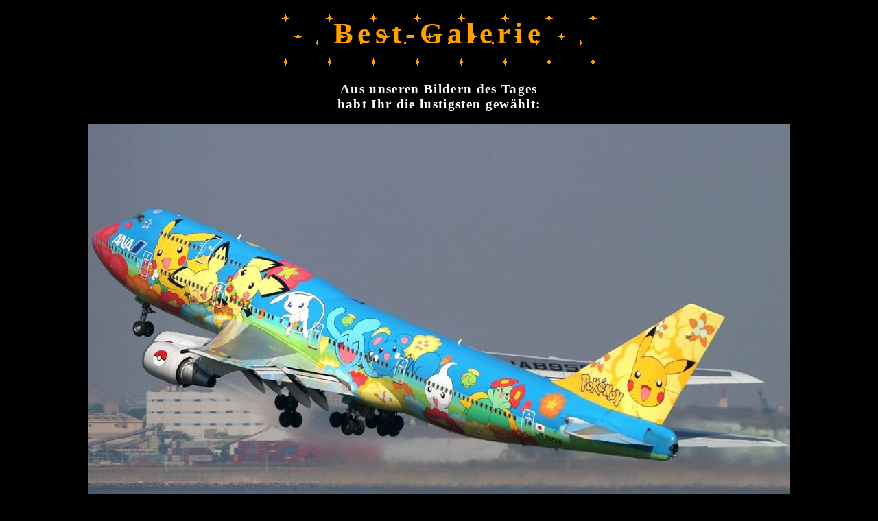

--- FILE ---
content_type: text/html; charset=ISO-8859-1
request_url: http://www.onlinewahn.de/best-gal.php?pic=080808
body_size: 9255
content:
<HTML>
<HEAD>
<TITLE>Best-Galerie, die besten Fun-Pics, lustige Bilder, kuriose Fotos</TITLE>
<META NAME="description" CONTENT="Die Best-Galerie! Aus unseren Bildern des Tages habt Ihr die lustigsten Fotos gew&auml;hlt.">
<META NAME="keywords" CONTENT="Bild, Bilder, Foto, Fotos, lustig, lustige, witzig, witzige, Fun, kurios, kuriose, Pic, Pics, Funpic, Funpics, beste, lustigste, Spass, Menschen, Tiere, Fahrzeuge, Galerie, Gallery, BSE">
<meta http-equiv="content-type" content="text/html; charset=ISO-8859-1">

<style type="text/css">
<!--
body {margin-left:0px; margin-right:0px;}
h1 {text-align:center; font-family:'Comic Sans MS'; font-size:32pt; font-weight:bold; letter-spacing:5pt; color:#FFA000; margin-top:0px; margin-bottom:10px;}
h2 {text-align:center; font-family:'Comic Sans MS'; font-size:15pt; font-weight:bold; letter-spacing:1pt; color:#FFFFFF;}
h3 {text-align:center; font-family:'Comic Sans MS'; font-size:14pt; font-weight:bold; letter-spacing:1pt; color:#FFFFFF;}
p {text-align:left; font-family:'Comic Sans MS'; font-size:8pt; font-weight:normal; letter-spacing:0px; color:#FFA000; width:580px;}
a {font-family:'Comic Sans MS'; font-size:17px; font-weight:bold; letter-spacing:1px; text-decoration:none;}
form td {font-family:'Arial'; font-size:9pt; font-weight:normal; color:#FFFFFF; text-decoration:none;}
div {font-family:'Comic Sans MS'; font-size:13pt; font-weight:normal; color:#FFFFFF; text-decoration:none;}
div a {text-align:center; font-family:'Comic Sans MS'; font-size:14pt; font-weight:normal; letter-spacing:0pt; color:#00A0FF; text-decoration:underline;}
div h2 {color:#FFFF00; font-size:15pt;}
--> 
</style> 
</HEAD>
<BODY bgcolor="#000000" text="#FFFFFF">
<center>
<table background="sterne4.gif" width="465" height="92"><tr><td align="center">
<h1>Best-Galerie</h1>
</td></tr></table>
<h3>Aus unseren Bildern des Tages<br>habt Ihr die lustigsten gew&auml;hlt:</h3>
<a href="best-gal.php"><img src="bpics/b-080808.jpg" border="0" alt="Best-Galerie, lustige Bilder" title ="Das Bild vom 08.08.2008"></a>
<form method="post" action="/bewert.php" target="kleinesfenster" style="margin-top:0px;">
<input type="hidden" name="bdatum" value="080808">
<table><tr>
<td><input type="radio" name="wertung" value="1">sehr&nbsp;gut&nbsp;</td>
<td><input type="radio" name="wertung" value="2">gut&nbsp;</td>
<td><input type="radio" name="wertung" value="3">mittelm&auml;&szlig;ig&nbsp;</td>
<td><input type="radio" name="wertung" value="4">schlecht&nbsp;</td>
<td><input type="radio" name="wertung" value="5">ganz&nbsp;schlecht&nbsp;</td>
</tr><tr>
<td colspan="5" align="center"><input type="submit" value="dieses Bild bewerten" style="border:1px; padding:0px;" onclick="window.open('','kleinesfenster','width=480,height=240,scrollbars=no,resizable=yes,menubar=no,location=no');"></td>
</tr></table>
</form>
<table cellpadding="0" cellspacing="0"><tr><td>
<a href="funmail.php?pic=080808" target="kleinfenster" onclick="window.open('','kleinfenster','width=500,height=480,scrollbars=no,resizable=yes,menubar=no,location=no');"><img src="funmail.gif" border="0"></a>
</td><td>&nbsp;&nbsp;&nbsp;&nbsp;&nbsp;&nbsp;</td><td>
<a href="bgpuzzle.php?pic=080808" target="puzzlefenster" onclick="window.open('','puzzlefenster','width=600,height=480,scrollbars=yes,status=no,toolbar=no,resizable=yes,menubar=no,location=no,dependent=no').focus();"><img src="puzzeln.gif" border="0"></a>
</td><td>&nbsp;&nbsp;&nbsp;&nbsp;&nbsp;&nbsp;</td><td>
<a href="komment.php?pic=080808" target="kleinfenster" onclick="window.open('','kleinfenster','width=500,height=480,scrollbars=no,resizable=yes,menubar=no,location=no');"><img src="komment.gif" border="0"></a>
</td></tr></table><br>
<table cellpadding="0" cellspacing="0"><tr><td align="center" valign="top"><a href="best-gal.php?pic=080905"><img src="bpics/k-080905.jpg" border="1" hspace="3"></a></td>
<td align="center" valign="top"><a href="best-gal.php?pic=131217"><img src="bpics/k-131217.jpg" border="1" hspace="3"></a></td>
<td align="center" valign="top"><a href="best-gal.php?pic=090624"><img src="bpics/k-090624.jpg" border="1" hspace="3"></a></td>
<td align="center" valign="top"><a href="best-gal.php?pic=280621"><img src="bpics/k-280621.jpg" border="1" hspace="3"></a></td>
<td align="center" valign="top"><a href="best-gal.php?pic=270519"><img src="bpics/k-270519.jpg" border="1" hspace="3"></a></td>
</tr></table>
<br>&nbsp;<br>
<div style="width:80%;">
<script type="text/javascript"><!--
google_ad_client = "pub-3187537395605375";
google_ad_width = 300;
google_ad_height = 250;
google_ad_format = "300x250_as";
google_ad_type = "text_image";
//2007-06-01: rotation300blackbg
google_ad_channel = "5273789612";
google_color_border = "000000";
google_color_bg = "000000";
google_color_link = "FFFF00";
google_color_text = "FFFFFF";
google_color_url = "00FFDC";
//-->
</script>
<script type="text/javascript"
  src="https://pagead2.googlesyndication.com/pagead/show_ads.js">
</script>
</div><br><hr width="580">
<h3>Kommentare:<a href="k-edit.php?pic=080808" target="_blank">&nbsp;</a></h3>
<p>Geschrieben von kalmageddon (IP: 217.238.81.12) am 13.8.2008 um 0:08 Uhr.<br>
<big style="font-size:12pt; font-weight:normal; letter-spacing:1px; color:#FFFFFF;">nicht wirklich lustig oder? kommt sicher aus japan! :-p</big></p>
<hr width="580">
<p>Geschrieben von faker (IP: 89.58.138.191) am 13.8.2008 um 12:58 Uhr.<br>
<big style="font-size:12pt; font-weight:normal; letter-spacing:1px; color:#FFFFFF;">ich hasse zwar leute,die immer schreiben,das es ein fake ist aber <br>
<br>
Man sieht doch eindeutig,dass das bild bearbeitet wurde, im wasser ist pl&ouml;tzlich ein gelber streifen..<br>
<br>
warscheinlich wurden die pokemon auch per fotoshop draufgemacht</big></p>
<hr width="580">
<p>Geschrieben von lola (IP: 213.168.64.10) am 13.8.2008 um 13:02 Uhr.<br>
<big style="font-size:12pt; font-weight:normal; letter-spacing:1px; color:#FFFFFF;">ne leust das kein fake wie w&uuml;erde mann dan die schattirungen machen ? naja der streifen da is von nem motor boot das da fahrt sieht aber gaiil asu unb besonders pikachu oder wie das heisst ich kenn mich da nit mwhe sogut aus xD</big></p>
<hr width="580">
<p>Geschrieben von Engelbiene (IP: 83.135.100.232) am 13.8.2008 um 15:44 Uhr.<br>
<big style="font-size:12pt; font-weight:normal; letter-spacing:1px; color:#FFFFFF;">Kinderkram</big></p>
<hr width="580">
<p>Geschrieben von ey (IP: 84.175.182.87) am 13.8.2008 um 16:21 Uhr.<br>
<big style="font-size:12pt; font-weight:normal; letter-spacing:1px; color:#FFFFFF;">ey ist zwar n fake aber es gibt n fluzeug das nach den simpsons lakiert wurde</big></p>
<hr width="580">
<p>Geschrieben von Ich^^ (IP: 78.48.161.48) am 14.8.2008 um 13:45 Uhr.<br>
<big style="font-size:12pt; font-weight:normal; letter-spacing:1px; color:#FFFFFF;">Hay leutz<br>
Das muss nicht umbedingt ein &quot;Fake&quot; sein nur weil da ein Streifen ist^^<br>
Vllt ist dort ein Steg oder eine Sandd&uuml;ne^^</big></p>
<hr width="580">
<p>Geschrieben von Leberkesneger (IP: 84.181.156.149) am 14.8.2008 um 16:44 Uhr.<br>
<big style="font-size:12pt; font-weight:normal; letter-spacing:1px; color:#FFFFFF;">Des teil steht jetz aufn schrottplatz und wartena auf die auschlachtung und verschrottung</big></p>
<hr width="580">
<p>Geschrieben von Freddie (IP: 91.36.210.169) am 17.8.2008 um 13:10 Uhr.<br>
<big style="font-size:12pt; font-weight:normal; letter-spacing:1px; color:#FFFFFF;">Boaa dat is kein fake. der &quot;streifen&quot; isn steg oder so.</big></p>
<hr width="580">
<p>Geschrieben von Tim 619 (IP: 79.77.36.98) am 17.8.2008 um 15:18 Uhr.<br>
<big style="font-size:12pt; font-weight:normal; letter-spacing:1px; color:#FFFFFF;">Hier mal der experte, das is kein fake, sondern das is das Pok&eacute;mon Flugzeug der All Nippon Airways. In warscheinlich nem neuen design oda sowas weil auf wikipedia ist ein bild von dem flugzeug mit nochnicht all zuvielen zeug drauf.</big></p>
<hr width="580">
<p>Geschrieben von DP (IP: 84.175.193.17) am 17.8.2008 um 19:11 Uhr.<br>
<big style="font-size:12pt; font-weight:normal; letter-spacing:1px; color:#FFFFFF;">leute leute..der streifen is ein steg oder so, und tim916 hat recht..</big></p>
<hr width="580">
<p>Geschrieben von export (IP: 217.95.230.18) am 19.8.2008 um 0:53 Uhr.<br>
<big style="font-size:12pt; font-weight:normal; letter-spacing:1px; color:#FFFFFF;">&quot;Fake&quot;-schreiber sind schizophrene m&ouml;chtegern detektive</big></p>
<hr width="580">
<p>Geschrieben von bla (IP: 89.12.1.60) am 19.8.2008 um 18:15 Uhr.<br>
<big style="font-size:12pt; font-weight:normal; letter-spacing:1px; color:#FFFFFF;">ich hasse leute die bei jmd bild diskutieren obsn fake ist oder nicht</big></p>
<hr width="580">
<p>Geschrieben von kompliziert (IP: 84.233.128.65) am 22.8.2008 um 14:23 Uhr.<br>
<big style="font-size:12pt; font-weight:normal; letter-spacing:1px; color:#FFFFFF;">tja.. wer da denkt, dass das ein fake sei, den muss ich leider entt&auml;uschen. habe das flugzeug tats&auml;chlich am frankfurter flughafen gesehen</big></p>
<hr width="580">
<p>Geschrieben von Bryan Green (IP: 78.165.236.124) am 30.8.2008 um 11:37 Uhr.<br>
<big style="font-size:12pt; font-weight:normal; letter-spacing:1px; color:#FFFFFF;">Das ist kein Fake.<br>
Warum sollte er denn da einen streifen machen?</big></p>
<hr width="580">
<p>Geschrieben von af (IP: 217.83.109.155) am 31.8.2008 um 19:46 Uhr.<br>
<big style="font-size:12pt; font-weight:normal; letter-spacing:1px; color:#FFFFFF;">manno ihr spastis das is doch kein fake!!das sieht man doch!!</big></p>
<hr width="580">
<p>Geschrieben von Frankreichsidofrankreich (IP: 77.183.147.203) am 5.9.2008 um 14:18 Uhr.<br>
<big style="font-size:12pt; font-weight:normal; letter-spacing:1px; color:#FFFFFF;">also echt istz ja zum todlachen xDD ^^</big></p>
<hr width="580">
<p>Geschrieben von Redz (IP: 84.133.93.71) am 7.9.2008 um 0:26 Uhr.<br>
<big style="font-size:12pt; font-weight:normal; letter-spacing:1px; color:#FFFFFF;">Den Fliger gib es habe ihn mal im fernseh gesehen.</big></p>
<hr width="580">
<p>Geschrieben von Fan :D:D (IP: 84.146.72.193) am 8.9.2008 um 22:25 Uhr.<br>
<big style="font-size:12pt; font-weight:normal; letter-spacing:1px; color:#FFFFFF;">Aber irgendwie schon krank, das man nach diesen bl&ouml;den pokemon auch noch ein flugzeug anmalt, na die werdens schon wissen warum Sie das gemacht haben, warscheinlich fliegen jetzt mehr Kleinkinder mit :D, ne marktl&uuml;cke</big></p>
<hr width="580">
<p>Geschrieben von maddin (IP: 87.182.224.5) am 10.9.2008 um 20:16 Uhr.<br>
<big style="font-size:12pt; font-weight:normal; letter-spacing:1px; color:#FFFFFF;">ist doch iwi geil...richtig hippie :D</big></p>
<hr width="580">
<p>Geschrieben von ^^ (IP: 92.74.228.135) am 18.9.2008 um 20:52 Uhr.<br>
<big style="font-size:12pt; font-weight:normal; letter-spacing:1px; color:#FFFFFF;">1.Tim 619 hat recht WHY BEI JEDEN BILD FAKE???????????? immer bei jeden komentar fake fake Fake FAKE!!!! und so ein schizz<br>
<br>
ok parr sind fakes^^ aber net alle <br>
<br>
2.Fan :D:D Pokemon ist geil :P has noch nie angeschaut also sei stilllllllllll</big></p>
<hr width="580">
<p>Geschrieben von Pokefreak (IP: 84.56.109.38) am 20.9.2008 um 9:24 Uhr.<br>
<big style="font-size:12pt; font-weight:normal; letter-spacing:1px; color:#FFFFFF;">Das ist kein fake.<br>
Daf&uuml;r lege ich meine Hand ins Feuer.<br>
Ich bin mir da 100% sicher weil <br>
ich dafon schon in der Zeitung gelesen habe.</big></p>
<hr width="580">
<p>Geschrieben von yl-kfb (IP: 92.74.116.206) am 28.9.2008 um 17:05 Uhr.<br>
<big style="font-size:12pt; font-weight:normal; letter-spacing:1px; color:#FFFFFF;">aaaaaaaaaaaah augenkrebs</big></p>
<hr width="580">
<p>Geschrieben von h&ouml;h&ouml; (IP: 85.181.165.156) am 14.10.2008 um 16:46 Uhr.<br>
<big style="font-size:12pt; font-weight:normal; letter-spacing:1px; color:#FFFFFF;">Ne das ist kein Fake, wenn ihr bei Google &quot;All Nippon Airways&quot; eingebt kommt das bild und auch noch mehrere von diesen Pokemon dingern^^</big></p>
<hr width="580">
<p>Geschrieben von pLaYnOsIdE (IP: 92.76.103.182) am 16.10.2008 um 19:42 Uhr.<br>
<big style="font-size:12pt; font-weight:normal; letter-spacing:1px; color:#FFFFFF;">100 % fake schaut einfach dir ander trangflache an</big></p>
<hr width="580">
<p>Geschrieben von -.- (IP: 84.156.241.191) am 19.10.2008 um 16:29 Uhr.<br>
<big style="font-size:12pt; font-weight:normal; letter-spacing:1px; color:#FFFFFF;">des is kein fake!! des gibts echt!! -.- es gibt sogarn pikachu auto!!<br>
des machen die japaner weil pokemon dort wie ne sucht ist!!</big></p>
<hr width="580">
<p>Geschrieben von klugscheisser (IP: 79.233.93.242) am 30.10.2008 um 22:43 Uhr.<br>
<big style="font-size:12pt; font-weight:normal; letter-spacing:1px; color:#FFFFFF;">ey ihr mizzgeburten das ist kein fake das flugzeug hab ich jahr 2000 in nem magazin gesehen. da wurde eine pokemon tour nach japan etc verlost</big></p>
<hr width="580">
<p>Geschrieben von jana (IP: 87.182.119.240) am 9.11.2008 um 20:02 Uhr.<br>
<big style="font-size:12pt; font-weight:normal; letter-spacing:1px; color:#FFFFFF;">XD wie geil will damit fliegen</big></p>
<hr width="580">
<p>Geschrieben von Super Nanny ! (IP: 84.56.103.240) am 17.11.2008 um 16:48 Uhr.<br>
<big style="font-size:12pt; font-weight:normal; letter-spacing:1px; color:#FFFFFF;">LOL !?</big></p>
<hr width="580">
<p>Geschrieben von Blub (IP: 84.134.56.50) am 19.11.2008 um 9:38 Uhr.<br>
<big style="font-size:12pt; font-weight:normal; letter-spacing:1px; color:#FFFFFF;">Ich liebe Pokemon</big></p>
<hr width="580">
<p>Geschrieben von lesh (IP: 85.3.29.222) am 28.11.2008 um 12:24 Uhr.<br>
<big style="font-size:12pt; font-weight:normal; letter-spacing:1px; color:#FFFFFF;">das ist 100 pro kein fake und wenn coll ist es</big></p>
<hr width="580">
<p>Geschrieben von Pokefreak151 (IP: 84.57.102.126) am 4.12.2008 um 20:02 Uhr.<br>
<big style="font-size:12pt; font-weight:normal; letter-spacing:1px; color:#FFFFFF;">Na endlich habt ihr es eingesehen das das kein fake ist.<br>
Hoffe es giebt bald noch mehr solcher Bilder in Onlinewahn.</big></p>
<hr width="580">
<p>Geschrieben von billy (IP: 84.164.194.67) am 8.12.2008 um 0:45 Uhr.<br>
<big style="font-size:12pt; font-weight:normal; letter-spacing:1px; color:#FFFFFF;">nehmen wirs mal ganz genau...<br>
Fluggesselschaft: All Nippon Airways Flugzeugtyp:Boeing 747-400 JA8956 Aufnahmeort:Tokyo Haneda International</big></p>
<hr width="580">
<p>Geschrieben von Killer (IP: 85.180.98.95) am 25.12.2008 um 16:38 Uhr.<br>
<big style="font-size:12pt; font-weight:normal; letter-spacing:1px; color:#FFFFFF;">i love pokemon</big></p>
<hr width="580">
<p>Geschrieben von geht euch nixX an..xD (IP: 80.121.16.30) am 27.12.2008 um 23:12 Uhr.<br>
<big style="font-size:12pt; font-weight:normal; letter-spacing:1px; color:#FFFFFF;">wiso sollt des auch a fake sein?? <br>
des flugzeig is ur geiL!!</big></p>
<hr width="580">
<p>Geschrieben von mann ey (IP: 91.17.122.165) am 30.12.2008 um 9:35 Uhr.<br>
<big style="font-size:12pt; font-weight:normal; letter-spacing:1px; color:#FFFFFF;">Geschrieben von Bryan Green (IP: 78.165.236.124) am 30.8.2008 um 11:37 Uhr.<br>
Das ist kein Fake.<br>
Warum sollte er denn da einen streifen machen?<br>
<br>
-----------------------------------</big></p>
<hr width="580">
<p>Geschrieben von lol (IP: 92.73.151.141) am 10.2.2009 um 20:39 Uhr.<br>
<big style="font-size:12pt; font-weight:normal; letter-spacing:1px; color:#FFFFFF;">was ist da dran so schlimm??</big></p>
<hr width="580">
<p>Geschrieben von Pikachu^^ (IP: 91.66.82.209) am 12.2.2009 um 22:05 Uhr.<br>
<big style="font-size:12pt; font-weight:normal; letter-spacing:1px; color:#FFFFFF;">s&uuml;&uuml;&uuml;&uuml;&uuml;&szlig;!</big></p>
<hr width="580">
<p>Geschrieben von naajaa (IP: 217.236.231.224) am 19.2.2009 um 14:48 Uhr.<br>
<big style="font-size:12pt; font-weight:normal; letter-spacing:1px; color:#FFFFFF;">ich hasse die leute die immer schreiben das es ein fake ist aber da muss ich ihnen recht geben weil wenn man sich tragflechen anguckt dann sieht man das die pokemon mit fotoshop drauf gemacht sind</big></p>
<hr width="580">
<p>Geschrieben von Kiri kiri kiri.. (IP: 78.34.181.92) am 20.2.2009 um 16:23 Uhr.<br>
<big style="font-size:12pt; font-weight:normal; letter-spacing:1px; color:#FFFFFF;">nad&uuml;rlik is dat koin fake dat is echt wenn et doch simpsons gebt dann gebt et doch auch pokemon ?</big></p>
<hr width="580">
<p>Geschrieben von player (IP: 84.152.176.145) am 21.2.2009 um 10:45 Uhr.<br>
<big style="font-size:12pt; font-weight:normal; letter-spacing:1px; color:#FFFFFF;">Das ist kein fake 100 % weil der Flieger geh&ouml;hrt zur fluggeschelschaft ANA und von typ ist er ein Boeing 747-300 <br>
<br>
ps:Bin experte im Luftfahrten</big></p>
<hr width="580">
<p>Geschrieben von Ani ka (IP: 84.134.111.61) am 26.2.2009 um 0:09 Uhr.<br>
<big style="font-size:12pt; font-weight:normal; letter-spacing:1px; color:#FFFFFF;">das ist kein fake<br>
ich bin mit der maschine schon geflogen als ich eine zeit in japan austauschstudentin war</big></p>
<hr width="580">
<p>Geschrieben von wahrsager (IP: 82.83.53.39) am 27.2.2009 um 23:52 Uhr.<br>
<big style="font-size:12pt; font-weight:normal; letter-spacing:1px; color:#FFFFFF;">also irgendwie find ich das... naja wie soll ichs ausdr&uuml;cken... achja... Doof...</big></p>
<hr width="580">
<p>Geschrieben von LukasB (IP: 194.88.178.116) am 3.3.2009 um 12:16 Uhr.<br>
<big style="font-size:12pt; font-weight:normal; letter-spacing:1px; color:#FFFFFF;">Das ist kein Fake!<br>
Und die Tragfl&auml;chen sehen so &quot;komisch&quot; aus, weil sie, damit sie (besser) fliegen k&ouml;nnen beschichtet sein m&uuml;ssen... Tottel...<br>
<br>
(PS: Pokemon is geil x) )</big></p>
<hr width="580">
<p>Geschrieben von player (IP: 84.152.217.18) am 6.3.2009 um 22:07 Uhr.<br>
<big style="font-size:12pt; font-weight:normal; letter-spacing:1px; color:#FFFFFF;">die tragfl&auml;chen sehn nur komisch aus weil die kein winglets haben</big></p>
<hr width="580">
<p>Geschrieben von Ich (IP: 95.88.101.74) am 23.3.2009 um 18:51 Uhr.<br>
<big style="font-size:12pt; font-weight:normal; letter-spacing:1px; color:#FFFFFF;">Das ist kein Fake,<br>
gebt ma auf Google bilder &quot;pokemon flugzeug&quot; ein</big></p>
<hr width="580">
<p>Geschrieben von Ich (IP: 84.61.99.208) am 24.3.2009 um 21:38 Uhr.<br>
<big style="font-size:12pt; font-weight:normal; letter-spacing:1px; color:#FFFFFF;">H&ouml;rt auf mein Flugzeug zu fotografieren!</big></p>
<hr width="580">
<p>Geschrieben von Adrian (IP: 94.220.194.132) am 29.3.2009 um 5:53 Uhr.<br>
<big style="font-size:12pt; font-weight:normal; letter-spacing:1px; color:#FFFFFF;">das Foto ist echt das erste mal wo ich so ein Flugzeug gesehen habe war das 1999 in Japan aber dammals waren noch die alten Pokemon drauf enklusive Pikachu auserdem glaube ich das die Pokemon schon da ihren h&ouml;rpunkt erreicht haben</big></p>
<hr width="580">
<p>Geschrieben von Der Allwissende (IP: 81.173.140.255) am 7.4.2009 um 11:18 Uhr.<br>
<big style="font-size:12pt; font-weight:normal; letter-spacing:1px; color:#FFFFFF;">Also leute wer nicht weis was der streifen im wasser soll ist doch hol..<br>
<br>
denn aus den turbinen kommt ja hei&szlig;e luft und die l&auml;st das boot so verschwommen aussehen <br>
<br>
SO</big></p>
<hr width="580">
<p>Geschrieben von BiG_AL (IP: 77.4.198.240) am 8.4.2009 um 23:27 Uhr.<br>
<big style="font-size:12pt; font-weight:normal; letter-spacing:1px; color:#FFFFFF;">Deine Mudda is so dumm, sie wirft ne orange auf&acute;n boden und schreit &quot;Los, Pikachu!!&quot;<br>
xD</big></p>
<hr width="580">
<p>Geschrieben von egal................^^&quot; (IP: 85.0.62.246) am 9.4.2009 um 14:54 Uhr.<br>
<big style="font-size:12pt; font-weight:normal; letter-spacing:1px; color:#FFFFFF;">so viele farbe.... ahhh!!!!!!!!&uml;<br>
meine augen brennen...!</big></p>
<hr width="580">
<p>Geschrieben von Lilaluuuuu (IP: 84.167.79.253) am 10.4.2009 um 20:04 Uhr.<br>
<big style="font-size:12pt; font-weight:normal; letter-spacing:1px; color:#FFFFFF;">Das ist bestimmt kein Fake so Flugzeuge gibts oft so mit pokemon hab ich sogar in frankfurt am flughafen schon gesehn...</big></p>
<hr width="580">
<p>Geschrieben von Feli (IP: 91.15.105.152) am 27.4.2009 um 10:43 Uhr.<br>
<big style="font-size:12pt; font-weight:normal; letter-spacing:1px; color:#FFFFFF;">dat is kein fake!!!! Das flugzeug gibts wirklich und zwar in japan und wenn es schon simpsons-flugzeuge gibt, dann gibts auch 100% eins von pokemon!!!</big></p>
<hr width="580">
<p>Geschrieben von yangiiiii (IP: 89.13.191.209) am 6.5.2009 um 22:01 Uhr.<br>
<big style="font-size:12pt; font-weight:normal; letter-spacing:1px; color:#FFFFFF;">Das ist kein fake, ich habe in japan gweohnt die feiern den tag an dem pokemon erfunden worden ist o.O</big></p>
<hr width="580">
<p>Geschrieben von YEAH (IP: 217.227.187.231) am 11.5.2009 um 20:29 Uhr.<br>
<big style="font-size:12pt; font-weight:normal; letter-spacing:1px; color:#FFFFFF;">KRASSES BILD !</big></p>
<hr width="580">
<p>Geschrieben von Filou (IP: 89.60.224.192) am 11.5.2009 um 21:40 Uhr.<br>
<big style="font-size:12pt; font-weight:normal; letter-spacing:1px; color:#FFFFFF;">Das ist kein Fake bin mit der maschine schon geflogen nach japan</big></p>
<hr width="580">
<p>Geschrieben von Tiia &amp;#9829; (IP: 93.201.172.82) am 15.5.2009 um 10:08 Uhr.<br>
<big style="font-size:12pt; font-weight:normal; letter-spacing:1px; color:#FFFFFF;">Das ist S&uuml;&szlig;..*schw&auml;rm*</big></p>
<hr width="580">
<p>Geschrieben von Zyntha (IP: 79.246.180.115) am 20.5.2009 um 16:52 Uhr.<br>
<big style="font-size:12pt; font-weight:normal; letter-spacing:1px; color:#FFFFFF;">ich glaube, ich w&uuml;rde das ding eher abschie&szlig;en, als einzusteigen xD</big></p>
<hr width="580">
<p>Geschrieben von jennifer (IP: 89.55.36.187) am 28.5.2009 um 18:18 Uhr.<br>
<big style="font-size:12pt; font-weight:normal; letter-spacing:1px; color:#FFFFFF;">das ist voll h&uuml;bsch! da w&uuml;rd ich auch gern mitfliegen :D</big></p>
<hr width="580">
<p>Geschrieben von hi.....hallo......HEY??!! (IP: 80.145.245.73) am 12.6.2009 um 17:37 Uhr.<br>
<big style="font-size:12pt; font-weight:normal; letter-spacing:1px; color:#FFFFFF;">das gibt es wirklich das ist kein fake und der gelbe streifen,des ist nen steg oder so...</big></p>
<hr width="580">
<p>Geschrieben von Pascal (IP: 217.93.89.205) am 8.7.2009 um 18:38 Uhr.<br>
<big style="font-size:12pt; font-weight:normal; letter-spacing:1px; color:#FFFFFF;">wenn ihr der meinung seidihr wisst wie das gemacht worden is tob echt oder nicht dann schreibt mir bitte .<br>
<br>
Junior-Pascal92@web.de</big></p>
<hr width="580">
<p>Geschrieben von lll (IP: 217.226.115.231) am 9.7.2009 um 14:07 Uhr.<br>
<big style="font-size:12pt; font-weight:normal; letter-spacing:1px; color:#FFFFFF;">is doch schei&szlig; egal obs en fake is oder net! sieht trotzdem cool aus ! :=)</big></p>
<hr width="580">
<p>Geschrieben von Pokemon gingsta hahahahha (IP: 85.1.46.68) am 14.7.2009 um 20:47 Uhr.<br>
<big style="font-size:12pt; font-weight:normal; letter-spacing:1px; color:#FFFFFF;">Wie geil ist das denn?? Pokemon-Airline^^</big></p>
<hr width="580">
<p>Geschrieben von dhd (IP: 92.74.163.8) am 21.7.2009 um 15:50 Uhr.<br>
<big style="font-size:12pt; font-weight:normal; letter-spacing:1px; color:#FFFFFF;">fliegt nach pokemonland</big></p>
<hr width="580">
<p>Geschrieben von mirf&auml;lltnichtsein (IP: 89.58.174.113) am 25.7.2009 um 21:36 Uhr.<br>
<big style="font-size:12pt; font-weight:normal; letter-spacing:1px; color:#FFFFFF;">und Pikachu bedient einen h&ouml;st pers&ouml;nlich<br>
(neuer rekord nur 2 leute schreiben fake)</big></p>
<hr width="580">
<p>Geschrieben von cv (IP: 87.180.89.202) am 5.8.2009 um 13:24 Uhr.<br>
<big style="font-size:12pt; font-weight:normal; letter-spacing:1px; color:#FFFFFF;">das ist doch kein fake!!!</big></p>
<hr width="580">
<p>Geschrieben von miroko (IP: 87.176.55.223) am 16.8.2009 um 19:56 Uhr.<br>
<big style="font-size:12pt; font-weight:normal; letter-spacing:1px; color:#FFFFFF;">pika pika</big></p>
<hr width="580">
<p>Geschrieben von .. (IP: 84.63.9.20) am 7.9.2009 um 15:49 Uhr.<br>
<big style="font-size:12pt; font-weight:normal; letter-spacing:1px; color:#FFFFFF;">Das ist KEIN Fake , das gibts wirklich ;D</big></p>
<hr width="580">
<p>Geschrieben von haha (IP: 62.167.68.255) am 29.9.2009 um 23:02 Uhr.<br>
<big style="font-size:12pt; font-weight:normal; letter-spacing:1px; color:#FFFFFF;">so geil mit diesem Flugzeug w&uuml;rd ich gern mal fliegen</big></p>
<hr width="580">
<p>Geschrieben von Dein Name: (IP: 84.60.48.128) am 26.10.2009 um 15:12 Uhr.<br>
<big style="font-size:12pt; font-weight:normal; letter-spacing:1px; color:#FFFFFF;">Ach Tim 619 soll endlich die schnauze haltenn und seine asiatin f!ckn ^^</big></p>
<hr width="580">
<p>Geschrieben von sophiie (IP: 91.5.139.146) am 13.11.2009 um 23:02 Uhr.<br>
<big style="font-size:12pt; font-weight:normal; letter-spacing:1px; color:#FFFFFF;">qiibs das auch miit wiiniie pooH ? *__*</big></p>
<hr width="580">
<p>Geschrieben von Hallo (IP: 91.35.177.242) am 9.1.2010 um 16:12 Uhr.<br>
<big style="font-size:12pt; font-weight:normal; letter-spacing:1px; color:#FFFFFF;">Kein fake;diese Pokemon-Flugzeuge(ja,von denen gibt es mehrere),landen oft auf dem Frankfurter Flughafen<br>
2.Dieser Streifen k&ouml;nnte aus Steine bestehen und als Hafeneinfahrt dienen<br>
!!Aber sicher kein Fake!!</big></p>
<hr width="580">
<p>Geschrieben von NO NA;ME (IP: 109.192.224.123) am 11.2.2010 um 19:55 Uhr.<br>
<big style="font-size:12pt; font-weight:normal; letter-spacing:1px; color:#FFFFFF;">.</big></p>
<hr width="580">
<p>Geschrieben von der da (IP: 188.193.109.217) am 17.3.2010 um 18:02 Uhr.<br>
<big style="font-size:12pt; font-weight:normal; letter-spacing:1px; color:#FFFFFF;">war ja klar dass das ne japanische maschine ist</big></p>
<hr width="580">
<p>Geschrieben von fan (IP: 217.238.69.124) am 30.4.2010 um 14:27 Uhr.<br>
<big style="font-size:12pt; font-weight:normal; letter-spacing:1px; color:#FFFFFF;">da war ja ma jm richtiga p&oacute;ke fan</big></p>
<hr width="580">
<p>Geschrieben von Marcl (IP: 84.188.194.100) am 2.6.2010 um 14:03 Uhr.<br>
<big style="font-size:12pt; font-weight:normal; letter-spacing:1px; color:#FFFFFF;">also das Bild is nich bearbeitet,<br>
<br>
die Japaner sind so verr&uuml;ckt. Denkt doch mal an die Fluglinie die mit Haribo bedruckt ist</big></p>
<hr width="580">
<p>Geschrieben von checker (IP: 118.71.51.249) am 5.6.2010 um 4:41 Uhr.<br>
<big style="font-size:12pt; font-weight:normal; letter-spacing:1px; color:#FFFFFF;">faker!<br>
das bild ist gan und garnet gefaket</big></p>
<hr width="580">
<p>Geschrieben von ATZiiN DELUXX. (IP: 79.215.230.119) am 16.6.2010 um 19:28 Uhr.<br>
<big style="font-size:12pt; font-weight:normal; letter-spacing:1px; color:#FFFFFF;">das iis keiin Fake meiin gott.! ;D <br>
<br>
aber iis schon komiisch der linke &amp;' der rechte Fl&uuml;qeL.<br>
<br>
Lq Steffi war's</big></p>
<hr width="580">
<p>Geschrieben von NS JETZT (IP: 87.170.219.81) am 3.7.2010 um 12:51 Uhr.<br>
<big style="font-size:12pt; font-weight:normal; letter-spacing:1px; color:#FFFFFF;">Das ist kein Fake! Das ist eine Boeing 747 von All Nippon Airlines (ANA....<br>
Aber trotzdem Lustig ;-D</big></p>
<hr width="580">
<p>Geschrieben von !!!^^ (IP: 217.232.238.26) am 9.7.2010 um 19:32 Uhr.<br>
<big style="font-size:12pt; font-weight:normal; letter-spacing:1px; color:#FFFFFF;">Das is kein Fake!</big></p>
<hr width="580">
<p>Geschrieben von Pok&eacute;mon Sieger (IP: 217.236.91.51) am 16.7.2010 um 12:42 Uhr.<br>
<big style="font-size:12pt; font-weight:normal; letter-spacing:1px; color:#FFFFFF;">Das ist kein Fake denn mein Freund hat die reise bei Nintendo gewonnen von Poke'mon nach New york mit der maschiene ist er geflogen!</big></p>
<hr width="580">
<p>Geschrieben von stuhlganglutscher (IP: 93.231.183.88) am 28.7.2010 um 12:37 Uhr.<br>
<big style="font-size:12pt; font-weight:normal; letter-spacing:1px; color:#FFFFFF;">wenns ein fake w&auml;r dann aber ein verdammt guter da die person ja realistische licht-schatten verh&auml;ltnisse einbauen m&uuml;sste und reflexionen der gelbe strich im wasser isn dock oder sowas</big></p>
<hr width="580">
<p>Geschrieben von LOL (IP: 113.23.65.95) am 31.7.2010 um 11:24 Uhr.<br>
<big style="font-size:12pt; font-weight:normal; letter-spacing:1px; color:#FFFFFF;">Ihr die sagen das is ein fake ihr seit ja wirklich unschlau!!!<br>
Das gibt es wirklich!!!</big></p>
<hr width="580">
<p>Geschrieben von Watterking (IP: 87.142.208.150) am 7.8.2010 um 11:56 Uhr.<br>
<big style="font-size:12pt; font-weight:normal; letter-spacing:1px; color:#FFFFFF;">Das ist kein ich wiederhole kein Fake xD Habe im Inet geguckt aber gav bicg be Variante kann auch sein das dass ein Miniflugzeug ist und halt an einer unsichtbaren schnurr usw das kommt aber glaub noicht weil es kommt aus Japan</big></p>
<hr width="580">
<p>Geschrieben von Gara (IP: 77.6.135.122) am 7.8.2010 um 12:13 Uhr.<br>
<big style="font-size:12pt; font-weight:normal; letter-spacing:1px; color:#FFFFFF;">Da ist unten rechts auch das Japanische Zeichen</big></p>
<hr width="580">
<p>Geschrieben von frida (IP: 94.217.137.198) am 1.12.2010 um 20:43 Uhr.<br>
<big style="font-size:12pt; font-weight:normal; letter-spacing:1px; color:#FFFFFF;">voll lol das bild!</big></p>
<hr width="580">
<p>Geschrieben von Jennfaa:D (IP: 80.128.239.219) am 24.1.2011 um 15:35 Uhr.<br>
<big style="font-size:12pt; font-weight:normal; letter-spacing:1px; color:#FFFFFF;">obs n fake iss oder nich:D ich finds lustig:D also.. naja interesant zu sehn:D sowas han i nonie gsehe:D</big></p>
<hr width="580">
<p>Geschrieben von Kamerun (IP: 91.58.31.76) am 5.2.2011 um 16:12 Uhr.<br>
<big style="font-size:12pt; font-weight:normal; letter-spacing:1px; color:#FFFFFF;">IHHH der PokemonGayFlugzeug</big></p>
<hr width="580">
<p>Geschrieben von Uwe (IP: 79.228.35.93) am 20.2.2011 um 1:55 Uhr.<br>
<big style="font-size:12pt; font-weight:normal; letter-spacing:1px; color:#FFFFFF;">Besucht doch mal die Flugzeugwerft von Airbus in Hamburg-Finkenwerder, da k&ouml;nnt ihr so etwas t&auml;glich sehen. Die Einflugschneise f&uuml;hrt &uuml;ber die Elbe und aus grosser Entfernung kann es so aussehen als wollte da ein Flugzeug auf der Elbe landen</big></p>
<hr width="580">
<p>Geschrieben von Lord Loss (IP: 178.27.73.1) am 11.3.2011 um 0:36 Uhr.<br>
<big style="font-size:12pt; font-weight:normal; letter-spacing:1px; color:#FFFFFF;">Eure Kommentare sind zum kotzen.</big></p>
<hr width="580">
<p>Geschrieben von HSV (IP: 79.220.215.177) am 31.3.2011 um 20:07 Uhr.<br>
<big style="font-size:12pt; font-weight:normal; letter-spacing:1px; color:#FFFFFF;">Das gibts Wirklich das hab ich schon gesehen ..... und als GTA SA Mod gibts es auch XD</big></p>
<hr width="580">
<p>Geschrieben von MUC-Spotter (IP: 217.189.198.124) am 1.4.2011 um 22:25 Uhr.<br>
<big style="font-size:12pt; font-weight:normal; letter-spacing:1px; color:#FFFFFF;">Also ganz ehrlich das wei&szlig; doch jeder das es KEIN Fake ist.Boeing 747-400 JA8956 von All Nippon Airways(ANA)mit Sonderlackierung von Pok&eacute;mon</big></p>
<hr width="580">
<p>Geschrieben von Liiinchen (IP: 79.192.152.52) am 18.4.2011 um 21:19 Uhr.<br>
<big style="font-size:12pt; font-weight:normal; letter-spacing:1px; color:#FFFFFF;">Tja, ich glaub nicht, dass das ein fake ist. Um ehrlich zu sein, damit w&uuml;rde ich gerne Fliegen =D Ich liebe Pokemon</big></p>
<hr width="580">
<p>Geschrieben von Kenny (IP: 89.204.153.136) am 30.4.2011 um 21:35 Uhr.<br>
<big style="font-size:12pt; font-weight:normal; letter-spacing:1px; color:#FFFFFF;">POKEMON FOREVER!!!</big></p>
<hr width="580">
<p>Geschrieben von Lisa (IP: 89.204.137.152) am 3.5.2011 um 20:10 Uhr.<br>
<big style="font-size:12pt; font-weight:normal; letter-spacing:1px; color:#FFFFFF;">Oh cool, da is Mew! Das is so S&Uuml;SS!!!</big></p>
<hr width="580">
<p>Geschrieben von ^^ (IP: 92.75.28.202) am 3.8.2011 um 2:31 Uhr.<br>
<big style="font-size:12pt; font-weight:normal; letter-spacing:1px; color:#FFFFFF;">zeit ein bisschen &ouml;l ins feuer zu gie&szlig;en...<br>
<br>
das ist eindeutig ein fake, schaut euch mal die tragfl&auml;che an, und den schei&szlig; gelben streifen im wasser!</big></p>
<hr width="580">
<p>Geschrieben von @ leutz (IP: 217.250.196.196) am 18.8.2011 um 1:26 Uhr.<br>
<big style="font-size:12pt; font-weight:normal; letter-spacing:1px; color:#FFFFFF;">leute dass ist kein fake dass habe ich letztens als wir im urlaub waren fliegen sehen</big></p>
<hr width="580">
<p>Geschrieben von lu (IP: 178.2.228.181) am 8.10.2011 um 21:23 Uhr.<br>
<big style="font-size:12pt; font-weight:normal; letter-spacing:1px; color:#FFFFFF;">gibt au ein mit der orangn maus</big></p>
<hr width="580">
<p>Geschrieben von Du (IP: 31.16.142.10) am 18.12.2011 um 14:22 Uhr.<br>
<big style="font-size:12pt; font-weight:normal; letter-spacing:1px; color:#FFFFFF;">Eindeutig in CHINA!!! xD</big></p>
<hr width="580">
<p>Geschrieben von Master of the sunflowers (IP: 78.43.128.110) am 28.12.2011 um 2:20 Uhr.<br>
<big style="font-size:12pt; font-weight:normal; letter-spacing:1px; color:#FFFFFF;">Das Bild ist auf keinen Fall ein Fake. Fr&uuml;her als Pokemon noch Popul&auml;r f&uuml;r ihre Schei&szlig;e war, wurde dieses Lackierung f&uuml;r Werbezwecken eingesetzt ;)</big></p>
<hr width="580">
<p>Geschrieben von *** (IP: 217.229.227.57) am 9.2.2012 um 13:19 Uhr.<br>
<big style="font-size:12pt; font-weight:normal; letter-spacing:1px; color:#FFFFFF;">PokemonxD</big></p>
<hr width="580">
<p>Geschrieben von ich (IP: 88.69.11.239) am 19.2.2012 um 20:48 Uhr.<br>
<big style="font-size:12pt; font-weight:normal; letter-spacing:1px; color:#FFFFFF;">Damit w&uuml;rde ich so gerne fleigen ich liebe Pokemon *_*</big></p>
<hr width="580">
<p>Geschrieben von Keks (IP: 178.4.178.94) am 25.2.2012 um 23:28 Uhr.<br>
<big style="font-size:12pt; font-weight:normal; letter-spacing:1px; color:#FFFFFF;">POKEMON! :D</big></p>
<hr width="580">
<p>Geschrieben von elle (IP: 79.205.69.25) am 20.5.2012 um 17:41 Uhr.<br>
<big style="font-size:12pt; font-weight:normal; letter-spacing:1px; color:#FFFFFF;">das flugzeug ist echt!! ich habs mal am hamburger flughafen gesehen als ich selber in den urlaub fliegen wollte. ich hab auch nachgeschaut wo es herkam. es kan aus Tokio!</big></p>
<hr width="580">
<p>Geschrieben von Baum zum pr&auml;sentieren von (IP: 31.16.201.33) am 1.12.2012 um 10:01 Uhr.<br>
<big style="font-size:12pt; font-weight:normal; letter-spacing:1px; color:#FFFFFF;">gibs in china</big></p>
<hr width="580">
<p>Geschrieben von inuyasha (IP: 89.12.119.107) am 18.1.2013 um 19:27 Uhr.<br>
<big style="font-size:12pt; font-weight:normal; letter-spacing:1px; color:#FFFFFF;">ahhhh wie kawaii *_*_*_*</big></p>
<hr width="580">
<p>Geschrieben von Maler (IP: 135.125.137.236) am 17.5.2021 um 22:02 Uhr.<br>
<big style="font-size:12pt; font-weight:normal; letter-spacing:1px; color:#FFFFFF;">Wahrscheinlich... Sicher</big></p>
<hr width="580">
<p>Geschrieben von Sozialarbeiterpfoten (IP: 185.220.101.205) am 11.7.2021 um 2:43 Uhr.<br>
<big style="font-size:12pt; font-weight:normal; letter-spacing:1px; color:#FFFFFF;">Fliegen ist umweltsch&auml;dlich</big></p>
<hr width="580">

<br>&nbsp;<br>

<table width="576"><tr><td align="left">

<table bgcolor="#C0C0C0" border="1" cellpadding="1" cellspacing="0"><tr><td>
<a href="best-gal.php?" title="Die besten der besten Bilder"><nobr>&nbsp;Best&nbsp;of&nbsp;Best&nbsp;</nobr></a>
</td></tr></table>

</td><td>&nbsp;&nbsp;</td><td align="center"><center>

<table bgcolor="#C0C0C0" border="1" cellpadding="1" cellspacing="0"><tr><td>
<a href="best-gal.php?pic=page000" title="Alle Bilder der Best-Galerie"><nobr>&nbsp;Best-&Uuml;bersicht&nbsp;</nobr></a>
</td></tr></table>

</td><td>&nbsp;&nbsp;</td><td align="center"><center>

<table bgcolor="#C0C0C0" border="1" cellpadding="1" cellspacing="0"><tr><td>
<a href="upload.htm" title="Eigenes Bild hochladen">&nbsp;Bild&nbsp;schicken&nbsp;</a>
</td></tr></table>

</center></td><td>&nbsp;&nbsp;</td><td align="right">

<table bgcolor="#C0C0C0" border="1" cellpadding="1" cellspacing="0"><tr><td>
<a href="index.htm" target="_top" title="Onlinewahn Startseite">&nbsp;Home&nbsp;</a>
</td></tr></table>

</td></tr></table>

<br>

<table width="576"><tr><td align="left">

<table bgcolor="#C0C0C0" border="1" cellpadding="1" cellspacing="0"><tr><td>
<a href="daypic.php" title="Das heutige Funpic des Tages">&nbsp;&nbsp;&nbsp;Bild&nbsp;des&nbsp;Tages&nbsp;&nbsp;&nbsp;</a>
</td></tr></table>

</center></td><td>&nbsp;&nbsp;</td><td align="right">

<table bgcolor="#C0C0C0" border="1" cellpadding="1" cellspacing="0"><tr><td>
<a href="funpic.htm" title="Einfach Bildcode einbauen, und fertig!"><nobr>&nbsp;&nbsp;Bild&nbsp;des&nbsp;Tages&nbsp;f&uuml;r&nbsp;Eure&nbsp;Homepage!&nbsp;&nbsp;</nobr></a>
</td></tr></table>

</td></tr></table>

</center>
</BODY>
</HTML>


--- FILE ---
content_type: text/html; charset=utf-8
request_url: https://www.google.com/recaptcha/api2/aframe
body_size: 266
content:
<!DOCTYPE HTML><html><head><meta http-equiv="content-type" content="text/html; charset=UTF-8"></head><body><script nonce="tWqjClG_eNjQYWdgPfCe_w">/** Anti-fraud and anti-abuse applications only. See google.com/recaptcha */ try{var clients={'sodar':'https://pagead2.googlesyndication.com/pagead/sodar?'};window.addEventListener("message",function(a){try{if(a.source===window.parent){var b=JSON.parse(a.data);var c=clients[b['id']];if(c){var d=document.createElement('img');d.src=c+b['params']+'&rc='+(localStorage.getItem("rc::a")?sessionStorage.getItem("rc::b"):"");window.document.body.appendChild(d);sessionStorage.setItem("rc::e",parseInt(sessionStorage.getItem("rc::e")||0)+1);localStorage.setItem("rc::h",'1769795117123');}}}catch(b){}});window.parent.postMessage("_grecaptcha_ready", "*");}catch(b){}</script></body></html>